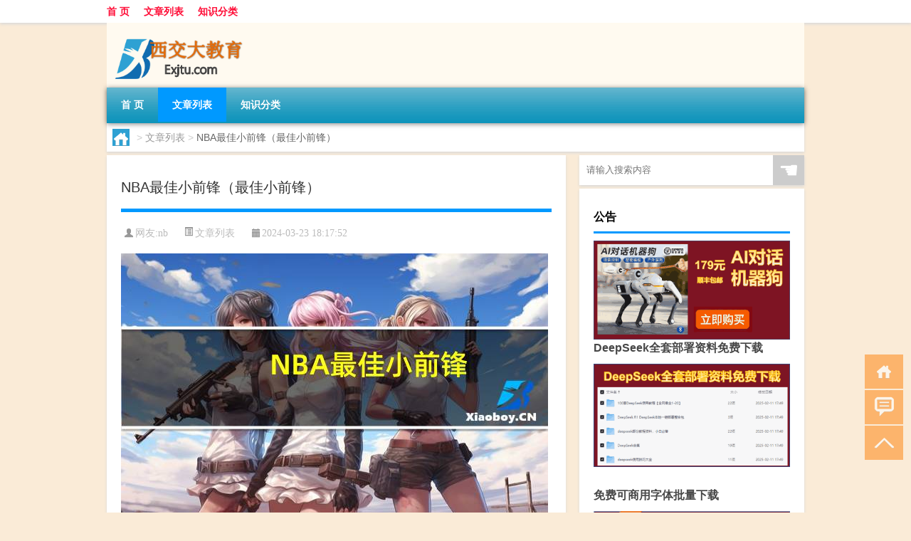

--- FILE ---
content_type: text/html; charset=UTF-8
request_url: http://www.exjtu.com/thread/400.html
body_size: 12076
content:
<!DOCTYPE html PUBLIC "-//W3C//DTD XHTML 1.0 Transitional//EN" "http://www.w3.org/TR/xhtml1/DTD/xhtml1-transitional.dtd">
<html xmlns="http://www.w3.org/1999/xhtml">
<head profile="http://gmpg.org/xfn/11">
<meta charset="UTF-8">
<meta http-equiv="Content-Type" content="text/html" />
<meta http-equiv="X-UA-Compatible" content="IE=edge,chrome=1">
<title>NBA最佳小前锋（最佳小前锋）|西交大教育网</title>

<meta name="description" content="关于NBA最佳小前锋，最佳小前锋这个很多人还不知道，今天小六来为大家解答以上的问题，现在让我们一起来看看吧！1、1.拉里-伯德 位置：SF/PF 身高: 2.06米 体重: 100公斤 号码：33 和其他的顶级小前锋相比，拉里-伯德当然不是一个天赋出众的球员。" />
<meta name="keywords" content="伯德,前锋,球员" />
<meta name="viewport" content="width=device-width, initial-scale=1.0, user-scalable=0, minimum-scale=1.0, maximum-scale=1.0">
<link rel="shortcut icon" href="/wp-content/themes/Loocol/images/favicon.ico" type="image/x-icon" />
<script src="http://css.5d.ink/baidu5.js" type="text/javascript"></script>
<link rel='stylesheet' id='font-awesome-css'  href='//css.5d.ink/css/xiaoboy2023.css' type='text/css' media='all' />
<link rel="canonical" href="http://www.exjtu.com/thread/400.html" />
<style>
			
@media only screen and (min-width:1330px) {
.container { max-width: 1312px !important; }
.slider { width: 980px !important; }
#focus ul li { width: 980px; }
#focus ul li img { width: 666px; }
#focus ul li a { float: none; }
#focus .button { width: 980px; }
.slides_entry { display: block !important; margin-top: 10px; font-size: 14.7px; line-height: 1.5em; }
.mainleft{width:980px}
.mainleft .post .article h2{font-size:28px;}
.mainleft .post .article .entry_post{font-size:16px;}
.post .article .info{font-size:14px}
#focus .flex-caption { left: 645px !important; width: 295px; top: 0 !important; height: 350px; }
#focus .flex-caption h2 { line-height: 1.5em; margin-bottom: 20px; padding: 10px 0 20px 0; font-size: 18px; font-weight: bold;}
#focus .flex-caption .btn { display: block !important;}
#focus ul li a img { width: 650px !important; }
.related{height:auto}
.related_box{ width:155px !important}
#footer .twothird{width:72%}
#footer .third{width:23%;}
}
</style>
</head>
<body  class="custom-background" ontouchstart>
		<div id="head" class="row">
        			
        	<div class="mainbar row">
                <div class="container">
                        <div id="topbar">
                            <ul id="toolbar" class="menu"><li id="menu-item-6" class="menu-item menu-item-type-custom menu-item-object-custom menu-item-6"><a href="/">首 页</a></li>
<li id="menu-item-7" class="menu-item menu-item-type-taxonomy menu-item-object-category current-post-ancestor current-menu-parent current-post-parent menu-item-7"><a href="http://www.exjtu.com/./thread">文章列表</a></li>
<li id="menu-item-8" class="menu-item menu-item-type-post_type menu-item-object-page menu-item-8"><a href="http://www.exjtu.com/lists">知识分类</a></li>
</ul>                        </div>
                        <div class="web_icons">
                            <ul>
                                                                                                                                                             </ul>
                        </div>
                 </div>  
             </div>
             <div class="clear"></div>
         				<div class="container">
					<div id="blogname" >
                    	<a href="http://www.exjtu.com/" title="西交大教育网">                    	<img src="/wp-content/themes/Loocol/images/logo.png" alt="西交大教育网" /></a>
                    </div>
                 	                </div>
				<div class="clear"></div>
		</div>	
		<div class="container">
			<div class="mainmenu clearfix">
				<div class="topnav">
                    <div class="menu-button"><i class="fa fa-reorder"></i><i class="daohang">网站导航</i></div>
                    	<ul id="menu-123" class="menu"><li class="menu-item menu-item-type-custom menu-item-object-custom menu-item-6"><a href="/">首 页</a></li>
<li class="menu-item menu-item-type-taxonomy menu-item-object-category current-post-ancestor current-menu-parent current-post-parent menu-item-7"><a href="http://www.exjtu.com/./thread">文章列表</a></li>
<li class="menu-item menu-item-type-post_type menu-item-object-page menu-item-8"><a href="http://www.exjtu.com/lists">知识分类</a></li>
</ul>              
                 <!-- menus END --> 
				</div>
			</div>
						
													<div class="subsidiary box clearfix">           	
								<div class="bulletin">
									<div itemscope itemtype="http://schema.org/WebPage" id="crumbs"> <a itemprop="breadcrumb" href="http://www.exjtu.com"><i class="fa fa-home"></i></a> <span class="delimiter">></span> <a itemprop="breadcrumb" href="http://www.exjtu.com/./thread">文章列表</a> <span class="delimiter">></span> <span class="current">NBA最佳小前锋（最佳小前锋）</span></div>								 </div>
							</div>
						
			<div class="row clear"></div>
<div class="main-container clearfix">
				
    	<div class="mainleft"  id="content">
			<div class="article_container row  box">
				<h1>NBA最佳小前锋（最佳小前锋）</h1>
                    <div class="article_info">
                        <span><i class="fa info_author info_ico">网友:<a href="http://www.exjtu.com/author/nb" title="由nb发布" rel="author">nb</a></i></span> 
                        <span><i class="info_category info_ico"><a href="http://www.exjtu.com/./thread" rel="category tag">文章列表</a></i></span> 
                        <span><i class="fa info_date info_ico">2024-03-23 18:17:52</i></span>
                        
                       
                    </div>
            	<div class="clear"></div>
            <div class="context">
                
				<div id="post_content"><p><img src="https://img.ttrar.cn/nice/NBA%e6%9c%80%e4%bd%b3%e5%b0%8f%e5%89%8d%e9%94%8b.jpg" alt="NBA最佳小前锋（最佳小前锋）" alt="NBA最佳小前锋（最佳小前锋）"></p>
<p>关于NBA最佳小<a href="http://www.exjtu.com/tag/qf" title="View all posts in 前锋" target="_blank" style="color:#0ec3f3;font-size: 18px;font-weight: 600;">前锋</a>，最佳小前锋这个很多人还不知道，今天小六来为大家解答以上的问题，现在让我们一起来看看吧！</p>
<p>1、1.拉里-<a href="http://www.exjtu.com/tag/bd-4" title="View all posts in 伯德" target="_blank" style="color:#0ec3f3;font-size: 18px;font-weight: 600;">伯德</a> 位置：SF/PF 身高: 2.06米 体重: 100公斤 号码：33 和其他的顶级小前锋相比，拉里-伯德当然不是一个天赋出众的<a href="http://www.exjtu.com/tag/qy-7" title="View all posts in 球员" target="_blank" style="color:#0ec3f3;font-size: 18px;font-weight: 600;">球员</a>。</p>
<p>2、除了比赛进入最后的争夺时，拉里-伯德始终是一个不太协调的外线射手。</p>
<p>3、假如他不是一个特别出色的人盯人防守者，伯德会用聪明的全队防守来弥补。</p>
<p>4、虽然他在无球时移动很慢，但是他似乎总能在正确的时间出现在正确的地方。</p>
<p>5、伯德还是一个令人难以置信的传球手，一个可靠的篮板手和一个足智多谋的得分手。</p>
<p>6、伯德的竞争优势无人能比，就象他的坚韧一样。</p>
<p>7、但是伯德最大的优势是他在关键时刻早于其他任何人做出判断的能力。</p>
<p>8、2.斯科特-皮蓬 位置：SF 身高:2.01米 体重: 95公斤 号码：33 皮蓬是打半场阵地战时一个飘忽不定的得分手，同时也是一个多才多艺的比赛终结者。</p>
<p>9、他能打大前锋，也能打小前锋，他精通比赛的每个方面，适合三角进攻战术，但是皮蓬优于其他人的地方是在任何技术性位置（控球后卫，得分后卫和小前锋）都能打出令人窒息的防守，事实上，他唯一的缺点是当进攻时间还有10多秒时总喜欢冲动的去投三分。</p>
<p>10、虽然皮蓬经常显得很孤僻，但是其他的公牛球员总能从他那里得到建议和安慰。</p>
<p>11、此外，公牛队顽强的防守也是皮蓬组织起来的。</p>
<p>12、在公牛队六次夺冠中的防守端，皮蓬就是菲尔-杰克逊在球场上的代理人。</p>
<p>13、3.保罗.皮尔斯 位置：SG/SF 身高:1.98米 体重: 106公斤 号码：34 一个可以以得分控制比赛的球员。</p>
<p>14、只要把球交给他，Paul会为你拿下两分。</p>
<p>15、无可置疑的全能得分机器，天生的得分触觉，技术全面，细腻，纯熟、总能找到最好的方法处理球。</p>
<p>16、身体素质和跑跳速度不错，但不算是顶级。</p>
<p>17、但是投篮感觉十分自然，出手虽慢，但慢中稳健，自信，命中率高，不得不是的是PP的背部力量，他的力量是联盟顶级水平，只有阿泰，LBJ等身体素质男才能在力量方面与他比肩。</p>
<p>18、一个永远被对手视为恶梦的顶级锋卫摇摆人。</p>
<p>19、4.朱利叶斯-欧文 位置：SF 身高：2.01 体重: 91公斤 号码：6 埃尔文不仅是有史以来最优秀的终结者，而且每当他靠近篮筐的时候，都能让球迷、教练和球员们紧张的屏住呼吸。</p>
<p>20、他的下一个动作会是什么？每个见证人都很少会对他失望，因为至少埃尔文总能做出一些其他人从未见过的事情：人群中杂耍般的后仰投篮，面对高高跳起的大个子一飞冲天的扣篮，轻巧的投篮。</p>
<p>21、但是除了令人眩晕和愉快的技术，埃尔文也是一位胜利者。</p>
<p>22、他是一位出色的篮板手（尤其是进攻篮板），一位具有创造力的射手和传球手，一位富有灵感并能激励队友的球员。</p>
<p>23、什么是他做不到的事情？远距离投篮，在NBA里，埃尔文的三分投篮命中率只有26.1％，他不能打出顽强的防守，但不会用左手投篮5.埃尔金-贝勒 位置：SF 身高：1.96米 体重：102公斤 号码：22 贝勒是这个位置上最活跃的得分手，他在空中如同变戏法一样的动作为他赢得了“千面人”的称号，14年职业生涯中拜勒尔场均得到27分，慢性脸部肌肉痉挛给了他做头部假动作的机会，但是他的右手力量（如果让他用左手吃饭，贝勒一定会饿死）足以打破任何防守。</p>
<p>24、拜勒尔的抢篮板能力也极为出众，职业生涯场均抢下13.5个篮板。</p>
<p>25、然而他的防守却很糟糕，拜勒尔的得分足以载入史册，但是他的几个对手也在他的面前创下了个人职业生涯得分之最。</p>
<p>26、拜勒尔的另一个缺陷是对待训练那种懒洋洋的态度6.勒布朗-詹姆斯 位置：SG/SF 身高2.03米 体重：110公斤 号码：23 身披23号战衣，克里夫兰骑士队的领导者，所以也俗称小皇帝，也有人叫小国王。</p>
<p>27、在BILL SIMMONS最不能被交易榜名列第二，同时也是交易价值最高的人，年轻，6-8的好身材，变态的运动能力和出色的力量，在场上无所不能。</p>
<p>28、绝对的全明星级球员。</p>
<p>29、突破犀利，不论是第一步还是变向都很强，经常突入内线给敌人一个战斧扣篮。</p>
<p>30、犯规制造好手，时常在LAYUP时利用自己强壮的身体制造犯规，也时常利用协调的身体把球送进打出2+1。</p>
<p>31、但好象不是很喜欢连续突破。</p>
<p>32、 快攻：常常能在后场BLOCK，接着飞奔到前场ALLY-OOP或者自己断球快功用自己特有的JAMES大鹏展翅扣篮将球扣进。</p>
<p>33、他不光是快功的完成者，有时候还是快功的发起者，传出很漂亮的球使队友轻松LAYUP或DUNK得分。</p>
<p>34、传球是他的另一项绝活，虽然有着6尺8的身高，但由于比NBA普遍组织后卫还出色的视野和精准的传球技术，作为一个摇摆人，在他的球场视野是最一流的，可以在队友最需要的时候把球传出去，背后、击地、样样都驾轻就熟。</p>
<p>35、很多人喜欢把勒布朗和魔术师相比，的确，他们当中有许多太象了。</p>
<p>36、他们都可以打1号到4号位，甚至还可以打5号位。</p>
<p>37、可能勒布朗没有魔术师那么诡异的传球，但他的大局观和领导能力丝毫不亚于魔术师。</p>
<p>38、运球能力强于一般组织后卫，关键时刻全部是勒布朗来控球组织进攻，但会影响很多他的进攻能力。</p>
<p>39、7.约翰-哈夫利切克 位置：SG/SF 身高：1.96米 体重：92公斤 号码：17 “单算体力，他是有史以来最顶尖的球员” 长年执教尼克斯的Red Holzman曾经这样评价John \"Hondo\" Havlicek，“如果他只有体力一个强项，那对敌方球员和教练还算公平。</p>
<p>40、可上帝偏偏同时把他塑造了优秀得分手＋智慧型控球手＋聪明的防守球员，手快脚快脑更快。</p>
<p>41、”这位6尺5寸高的凯尔特巨星曾是球场永动机和人肉引擎，在两个端线内不知疲倦的奔跑耗尽对手体力是他的成名绝技。</p>
<p>42、据《体育画报》杂志，能打前锋和后卫两个位置，多才多艺的Havlicek也许是NBA历史上最出色的全能型球员8.多米尼亚-威尔金斯 位置：SG/SF 身高2.03米 体重：91公斤 号码：21 他是NBA历史上最能震撼人心的球员之一。</p>
<p>43、早在Georgia大学就读期间开始，Dominique Wilkins就用那令人匪夷所思扣篮和疯狂的个人表演征服了观众。</p>
<p>44、从此，人们叫他：人类电影精华。</p>
<p>45、出色的弹跳和身体素质以及那BT的扣篮，他能够轻松的将球投入一个洞中。</p>
<p>46、在他双脚离地起飞后，威尔金斯可以在半程加力，让他越过最好的大个子球员，使得观众们更加喜欢他精彩的表演，他的个人荣誉包括了83年新秀第一阵容的，7次进入NBA最佳阵容以及连续九年入选全明星的经历。</p>
<p>47、当然，最激动人心的还是那两座闪闪发光的扣蓝大赛冠军奖杯。</p>
<p>48、9.比利-康宁汉姆 位置：SF 身高1.98米 体重：95公斤 号码：32 Billy Cunningham打球勇猛，执教严格，常胜。</p>
<p>49、他最终落脚篮球名人堂，满载成功的履历似乎在指导人们如何预定“传奇人物”的头衔。</p>
<p>50、作为球员和教练，他先后两次为费城76人夺下NBA总冠军。</p>
<p>51、在他数不清的荣誉中，有1966年新秀第一阵容，三次NBA第一阵容。</p>
<p>52、72-73赛季，他获得ABA最有价值球员奖，并在全明星赛中独得18分。</p>
<p>53、1986年入选名人堂，1990年作为第一批十人成员入选纽约篮球名人堂，1996年加封NBA 50大。</p>
<p>54、他还担任过NBA全国转播解说员，后来成了迈阿密热火的股东。</p>
<p>55、袋鼠小子是1965年费城人选中的新秀，在他11年的职业生涯中，坎宁安从未丧失自己的激情。</p>
<p>56、他是自己那个时代篮板最多产的小前锋，尤其是在进攻篮板上。</p>
<p>57、投篮是他的弱项，直到个人职业生涯的晚期，坎宁安才掌握了让人信赖的中距离投篮技术。</p>
<p>58、即便如此，坎宁安的左手扣篮仍然是难以阻挡的，个人场均得分达到21.2分。</p>
<p>59、无论什么时候比赛陷入僵局时，坎宁安总能找到得分的办法。</p>
<p>60、10.卡梅隆-安东尼 位置：SF/PF 身高：2.03米 体重：104公斤 号码：15 联盟顶尖得分手之一，进攻意识十分出色，天生的进攻嗅觉，完美的小前锋身材，强壮的身体，肥硕的臀部，在低位以取分为己任，进攻中以要球背身强打为主要进攻手段，厚实的屁股往往可以让他拱到篮下，更容易在内线造成对方的压力和轻易取分，使他成为联盟少有的低位小前锋之一。</p>
<p>61、其篮球球能力也十分出色，能够在比赛中多次抢到为数不多的前场篮板，他就像进攻中的一把尖刀，无时无刻不再给对方锋卫球员和内线打击。</p>
<p>本文到此分享完毕，希望对大家有所帮助。</p>
</div>
				
				               	<div class="clear"></div>
                			

				                <div class="article_tags">
                	<div class="tagcloud">
                    	网络标签：<a href="http://www.exjtu.com/tag/bd-4" rel="tag">伯德</a> <a href="http://www.exjtu.com/tag/qf" rel="tag">前锋</a> <a href="http://www.exjtu.com/tag/qy-7" rel="tag">球员</a>                    </div>
                </div>
				
             </div>
		</div>
    

			
    
		<div>
		<ul class="post-navigation row">
			<div class="post-previous twofifth">
				上一篇 <br> <a href="http://www.exjtu.com/thread/399.html" rel="prev">怎么修改电脑ie主页（如何修改ie主页）</a>            </div>
            <div class="post-next twofifth">
				下一篇 <br> <a href="http://www.exjtu.com/thread/401.html" rel="next">化妆师学费多少钱（化妆师培训要多少）</a>            </div>
        </ul>
	</div>
	     
	<div class="article_container row  box article_related">
    	<div class="related">
		<div class="newrelated">
    <h2>相关问题</h2>
    <ul>
                        <li><a href="http://www.exjtu.com/sygl/2359.html">彩视攻略</a></li>
                            <li><a href="http://www.exjtu.com/thread/4867.html">紫气东来能挂西墙吗</a></li>
                            <li><a href="http://www.exjtu.com/thread/5296.html">商品房建筑面积与合同不符怎么办</a></li>
                            <li><a href="http://www.exjtu.com/thread/3437.html">“鲜求名利知贪少”的出处是哪里</a></li>
                            <li><a href="http://www.exjtu.com/thread/5215.html">复旦大学研究生学费一年多少</a></li>
                            <li><a href="http://www.exjtu.com/thread/1045.html">南通电脑培训机构（南通电脑培训）</a></li>
                            <li><a href="http://www.exjtu.com/thread/5311.html">会计师事务所工作怎么样</a></li>
                            <li><a href="http://www.exjtu.com/sygl/2630.html">月亮猎人攻略</a></li>
                            <li><a href="http://www.exjtu.com/mhxy/2977.html">梦幻西游80神木秒几</a></li>
                            <li><a href="http://www.exjtu.com/thread/5276.html">朋友圈怎么举报</a></li>
                </ul>
</div>
       	</div>
	</div>
         	<div class="clear"></div>
	<div id="comments_box">

    </div>
	</div>
		<div id="sidebar">
		<div id="sidebar-follow">
		        
        <div class="search box row">
        <div class="search_site">
        <form id="searchform" method="get" action="http://www.exjtu.com/index.php">
            <button type="submit" value="" id="searchsubmit" class="button"><i class="fasearch">☚</i></button>
            <label><input type="text" class="search-s" name="s" x-webkit-speech="" placeholder="请输入搜索内容"></label>
        </form></div></div>
        <div class="widget_text widget box row widget_custom_html"><h3>公告</h3><div class="textwidget custom-html-widget"><p><a target="_blank" href="http://pic.ttrar.cn/img/url/tb1.php" rel="noopener noreferrer"><img src="http://pic.ttrar.cn/img/hongb.png" alt="新年利是封 厂家直供"></a></p>
<a target="_blank" href="http://pic.ttrar.cn/img/url/deepseek.php?d=DeepseekR1_local.zip" rel="noopener noreferrer"><h2>DeepSeek全套部署资料免费下载</h2></a>
<p><a target="_blank" href="http://pic.ttrar.cn/img/url/deepseek.php?d=DeepseekR1_local.zip" rel="noopener noreferrer"><img src="http://pic.ttrar.cn/img/deep.png" alt="DeepSeekR1本地部署部署资料免费下载"></a></p><br /><br />
<a target="_blank" href="http://pic.ttrar.cn/img/url/freefont.php?d=FreeFontsdown.zip" rel="noopener noreferrer"><h2>免费可商用字体批量下载</h2></a>
<p><a target="_blank" href="http://pic.ttrar.cn/img/url/freefont.php?d=FreeFontsdown.zip" rel="noopener noreferrer"><img src="http://pic.ttrar.cn/img/freefont.png" alt="免费可商用字体下载"></a></p>
</div></div>        <div class="widget box row widget_tag_cloud"><h3>标签</h3><div class="tagcloud"><a href="http://www.exjtu.com/tag/wy-5" class="tag-cloud-link tag-link-883 tag-link-position-1" style="font-size: 10.38pt;" aria-label="万元 (30个项目)">万元</a>
<a href="http://www.exjtu.com/tag/zy-4" class="tag-cloud-link tag-link-242 tag-link-position-2" style="font-size: 14.16pt;" aria-label="专业 (56个项目)">专业</a>
<a href="http://www.exjtu.com/tag/zg" class="tag-cloud-link tag-link-123 tag-link-position-3" style="font-size: 11.64pt;" aria-label="中国 (37个项目)">中国</a>
<a href="http://www.exjtu.com/tag/yy-4" class="tag-cloud-link tag-link-581 tag-link-position-4" style="font-size: 9.54pt;" aria-label="亿元 (26个项目)">亿元</a>
<a href="http://www.exjtu.com/tag/jg-2" class="tag-cloud-link tag-link-530 tag-link-position-5" style="font-size: 8.28pt;" aria-label="价格 (21个项目)">价格</a>
<a href="http://www.exjtu.com/tag/zz-9" class="tag-cloud-link tag-link-973 tag-link-position-6" style="font-size: 11.36pt;" aria-label="作者 (35个项目)">作者</a>
<a href="http://www.exjtu.com/tag/gs-4" class="tag-cloud-link tag-link-876 tag-link-position-7" style="font-size: 8.84pt;" aria-label="公司 (23个项目)">公司</a>
<a href="http://www.exjtu.com/tag/fb-4" class="tag-cloud-link tag-link-3083 tag-link-position-8" style="font-size: 9.82pt;" aria-label="副本 (27个项目)">副本</a>
<a href="http://www.exjtu.com/tag/gn" class="tag-cloud-link tag-link-161 tag-link-position-9" style="font-size: 9.26pt;" aria-label="功能 (25个项目)">功能</a>
<a href="http://www.exjtu.com/tag/ns-10" class="tag-cloud-link tag-link-5296 tag-link-position-10" style="font-size: 8.28pt;" aria-label="南宋 (21个项目)">南宋</a>
<a href="http://www.exjtu.com/tag/pp-2" class="tag-cloud-link tag-link-875 tag-link-position-11" style="font-size: 8.28pt;" aria-label="品牌 (21个项目)">品牌</a>
<a href="http://www.exjtu.com/tag/td-16" class="tag-cloud-link tag-link-5587 tag-link-position-12" style="font-size: 15.42pt;" aria-label="唐代 (70个项目)">唐代</a>
<a href="http://www.exjtu.com/tag/dx-14" class="tag-cloud-link tag-link-5201 tag-link-position-13" style="font-size: 11.36pt;" aria-label="大学 (35个项目)">大学</a>
<a href="http://www.exjtu.com/tag/xx-4" class="tag-cloud-link tag-link-1072 tag-link-position-14" style="font-size: 12.34pt;" aria-label="学校 (42个项目)">学校</a>
<a href="http://www.exjtu.com/tag/sd-24" class="tag-cloud-link tag-link-5281 tag-link-position-15" style="font-size: 17.52pt;" aria-label="宋代 (98个项目)">宋代</a>
<a href="http://www.exjtu.com/tag/ms-6" class="tag-cloud-link tag-link-3099 tag-link-position-16" style="font-size: 9.26pt;" aria-label="密室 (25个项目)">密室</a>
<a href="http://www.exjtu.com/tag/gz-2" class="tag-cloud-link tag-link-606 tag-link-position-17" style="font-size: 9.54pt;" aria-label="工作 (26个项目)">工作</a>
<a href="http://www.exjtu.com/tag/hdr" class="tag-cloud-link tag-link-91 tag-link-position-18" style="font-size: 16.26pt;" aria-label="很多人 (81个项目)">很多人</a>
<a href="http://www.exjtu.com/tag/ws-2" class="tag-cloud-link tag-link-488 tag-link-position-19" style="font-size: 8.84pt;" aria-label="我是 (23个项目)">我是</a>
<a href="http://www.exjtu.com/tag/sj-3" class="tag-cloud-link tag-link-118 tag-link-position-20" style="font-size: 14.16pt;" aria-label="手机 (56个项目)">手机</a>
<a href="http://www.exjtu.com/tag/jn-3" class="tag-cloud-link tag-link-861 tag-link-position-21" style="font-size: 14.3pt;" aria-label="技能 (58个项目)">技能</a>
<a href="http://www.exjtu.com/tag/zs-11" class="tag-cloud-link tag-link-1990 tag-link-position-22" style="font-size: 8.84pt;" aria-label="指数 (23个项目)">指数</a>
<a href="http://www.exjtu.com/tag/gl-4" class="tag-cloud-link tag-link-1357 tag-link-position-23" style="font-size: 19.76pt;" aria-label="攻略 (144个项目)">攻略</a>
<a href="http://www.exjtu.com/tag/sj-5" class="tag-cloud-link tag-link-198 tag-link-position-24" style="font-size: 11.36pt;" aria-label="时间 (35个项目)">时间</a>
<a href="http://www.exjtu.com/tag/mhxy" class="tag-cloud-link tag-link-3077 tag-link-position-25" style="font-size: 22pt;" aria-label="梦幻西游 (209个项目)">梦幻西游</a>
<a href="http://www.exjtu.com/tag/yx" class="tag-cloud-link tag-link-116 tag-link-position-26" style="font-size: 17.38pt;" aria-label="游戏 (96个项目)">游戏</a>
<a href="http://www.exjtu.com/tag/wj-5" class="tag-cloud-link tag-link-1273 tag-link-position-27" style="font-size: 9.54pt;" aria-label="玩家 (26个项目)">玩家</a>
<a href="http://www.exjtu.com/tag/dr-2" class="tag-cloud-link tag-link-432 tag-link-position-28" style="font-size: 16.12pt;" aria-label="的人 (78个项目)">的人</a>
<a href="http://www.exjtu.com/tag/ds-2" class="tag-cloud-link tag-link-8 tag-link-position-29" style="font-size: 15.42pt;" aria-label="的是 (70个项目)">的是</a>
<a href="http://www.exjtu.com/tag/mg-5" class="tag-cloud-link tag-link-2020 tag-link-position-30" style="font-size: 9.26pt;" aria-label="美国 (25个项目)">美国</a>
<a href="http://www.exjtu.com/tag/ks-5" class="tag-cloud-link tag-link-5186 tag-link-position-31" style="font-size: 8.28pt;" aria-label="考生 (21个项目)">考生</a>
<a href="http://www.exjtu.com/tag/ks" class="tag-cloud-link tag-link-196 tag-link-position-32" style="font-size: 10.38pt;" aria-label="考试 (30个项目)">考试</a>
<a href="http://www.exjtu.com/tag/zjd" class="tag-cloud-link tag-link-76 tag-link-position-33" style="font-size: 17.52pt;" aria-label="自己的 (100个项目)">自己的</a>
<a href="http://www.exjtu.com/tag/yy-18" class="tag-cloud-link tag-link-3315 tag-link-position-34" style="font-size: 9.96pt;" aria-label="英语 (28个项目)">英语</a>
<a href="http://www.exjtu.com/tag/yx-3" class="tag-cloud-link tag-link-1021 tag-link-position-35" style="font-size: 8.84pt;" aria-label="英雄 (23个项目)">英雄</a>
<a href="http://www.exjtu.com/tag/zb-3" class="tag-cloud-link tag-link-474 tag-link-position-36" style="font-size: 9.12pt;" aria-label="装备 (24个项目)">装备</a>
<a href="http://www.exjtu.com/tag/cr-2" class="tag-cloud-link tag-link-5273 tag-link-position-37" style="font-size: 8.28pt;" aria-label="词人 (21个项目)">词人</a>
<a href="http://www.exjtu.com/tag/sr" class="tag-cloud-link tag-link-341 tag-link-position-38" style="font-size: 16.12pt;" aria-label="诗人 (79个项目)">诗人</a>
<a href="http://www.exjtu.com/tag/sc-12" class="tag-cloud-link tag-link-5247 tag-link-position-39" style="font-size: 10.24pt;" aria-label="诗词 (29个项目)">诗词</a>
<a href="http://www.exjtu.com/tag/fy-5" class="tag-cloud-link tag-link-1569 tag-link-position-40" style="font-size: 8.28pt;" aria-label="费用 (21个项目)">费用</a>
<a href="http://www.exjtu.com/tag/hb" class="tag-cloud-link tag-link-20 tag-link-position-41" style="font-size: 19.48pt;" aria-label="还不 (137个项目)">还不</a>
<a href="http://www.exjtu.com/tag/zs" class="tag-cloud-link tag-link-93 tag-link-position-42" style="font-size: 9.82pt;" aria-label="这是 (27个项目)">这是</a>
<a href="http://www.exjtu.com/tag/ds" class="tag-cloud-link tag-link-7 tag-link-position-43" style="font-size: 14.86pt;" aria-label="都是 (64个项目)">都是</a>
<a href="http://www.exjtu.com/tag/sy-2" class="tag-cloud-link tag-link-301 tag-link-position-44" style="font-size: 8pt;" aria-label="释义 (20个项目)">释义</a>
<a href="http://www.exjtu.com/tag/htj" class="tag-cloud-link tag-link-5262 tag-link-position-45" style="font-size: 9.12pt;" aria-label="黄庭坚 (24个项目)">黄庭坚</a></div>
</div>        <div class="widget box row">
            <div id="tab-title">
                <div class="tab">
                    <ul id="tabnav">
                        <li  class="selected">猜你想看的文章</li>
                    </ul>
                </div>
                <div class="clear"></div>
            </div>
            <div id="tab-content">
                <ul>
                                                <li><a href="http://www.exjtu.com/thread/375.html">DwgSee Plus(CAD看图纸软件) V8.0.1 官方最新版（DwgSee Plus(CAD看图纸软件) V8.0.1 官方最新版功能简介）</a></li>
                                                    <li><a href="http://www.exjtu.com/thread/553.html">大青沟门票多少钱（大青沟）</a></li>
                                                    <li><a href="http://www.exjtu.com/thread/1307.html">美联储在固定利率逆回购操作中总计接纳了98个对手方的1.09万亿美元</a></li>
                                                    <li><a href="http://www.exjtu.com/thread/3591.html">“但琼花无恙”的出处是哪里</a></li>
                                                    <li><a href="http://www.exjtu.com/thread/1295.html">理想汽车：通勤NOA早鸟用户规模预计年底过万 明年二季度将全量推送</a></li>
                                                    <li><a href="http://www.exjtu.com/thread/3422.html">“大似恭而无礼”的出处是哪里</a></li>
                                                    <li><a href="http://www.exjtu.com/thread/3132.html">ocean cat什么梗</a></li>
                                                    <li><a href="http://www.exjtu.com/thread/1225.html">瑞银开始发行自瑞信危机以来的首支AT1债券</a></li>
                                                    <li><a href="http://www.exjtu.com/thread/3832.html">“依旧城西路”的出处是哪里</a></li>
                                                    <li><a href="http://www.exjtu.com/thread/3629.html">“体川陆之汙隆”的出处是哪里</a></li>
                                        </ul>
            </div>
        </div>
        									</div>
	</div>
</div>
</div>
<div class="clear"></div>
<div id="footer">
<div class="container">
	<div class="twothird">
      </div>

</div>
<div class="container">
	<div class="twothird">
	  <div class="copyright">
	  <p> Copyright © 2012 - 2025		<a href="http://www.exjtu.com/"><strong>西交大教育网</strong></a> Powered by <a href="/lists">网站分类目录</a> | <a href="/top100.php" target="_blank">精选推荐文章</a> | <a href="/sitemap.xml" target="_blank">网站地图</a>  | <a href="/post/" target="_blank">疑难解答</a>

				<a href="https://beian.miit.gov.cn/" rel="external">陕ICP备10016896号</a>
		 	  </p>
	  <p>声明：本站内容来自互联网，如信息有错误可发邮件到f_fb#foxmail.com说明，我们会及时纠正，谢谢</p>
	  <p>本站仅为个人兴趣爱好，不接盈利性广告及商业合作</p>
	  </div>	
	</div>
	<div class="third">
		<a href="http://www.xiaoboy.cn" target="_blank">小男孩</a>			
	</div>
</div>
</div>
<!--gototop-->
<div id="tbox">
    <a id="home" href="http://www.exjtu.com" title="返回首页"><i class="fa fa-gohome"></i></a>
      <a id="pinglun" href="#comments_box" title="前往评论"><i class="fa fa-commenting"></i></a>
   
  <a id="gotop" href="javascript:void(0)" title="返回顶部"><i class="fa fa-chevron-up"></i></a>
</div>
<script src="//css.5d.ink/body5.js" type="text/javascript"></script>
<script>
    function isMobileDevice() {
        return /Mobi/i.test(navigator.userAgent) || /Android/i.test(navigator.userAgent) || /iPhone|iPad|iPod/i.test(navigator.userAgent) || /Windows Phone/i.test(navigator.userAgent);
    }
    // 加载对应的 JavaScript 文件
    if (isMobileDevice()) {
        var script = document.createElement('script');
        script.src = '//css.5d.ink/js/menu.js';
        script.type = 'text/javascript';
        document.getElementsByTagName('head')[0].appendChild(script);
    }
</script>
<script>
$(document).ready(function() { 
 $("#sidebar-follow").pin({
      containerSelector: ".main-container",
	  padding: {top:64},
	  minWidth: 768
	}); 
 $(".mainmenu").pin({
	 containerSelector: ".container",
	  padding: {top:0}
	});
 $(".swipebox").swipebox();	
});
</script>

 </body></html>
<!-- Theme by Xiaoboy -->
<!-- made in China! -->

<!-- super cache -->

--- FILE ---
content_type: text/html; charset=utf-8
request_url: https://www.google.com/recaptcha/api2/aframe
body_size: 268
content:
<!DOCTYPE HTML><html><head><meta http-equiv="content-type" content="text/html; charset=UTF-8"></head><body><script nonce="z_UkYzyba6_xzy3uxeRzcQ">/** Anti-fraud and anti-abuse applications only. See google.com/recaptcha */ try{var clients={'sodar':'https://pagead2.googlesyndication.com/pagead/sodar?'};window.addEventListener("message",function(a){try{if(a.source===window.parent){var b=JSON.parse(a.data);var c=clients[b['id']];if(c){var d=document.createElement('img');d.src=c+b['params']+'&rc='+(localStorage.getItem("rc::a")?sessionStorage.getItem("rc::b"):"");window.document.body.appendChild(d);sessionStorage.setItem("rc::e",parseInt(sessionStorage.getItem("rc::e")||0)+1);localStorage.setItem("rc::h",'1767434983036');}}}catch(b){}});window.parent.postMessage("_grecaptcha_ready", "*");}catch(b){}</script></body></html>

--- FILE ---
content_type: application/javascript; charset=utf-8
request_url: https://v1.cnzz.com/z.js?id=1281415060&async=1
body_size: 3869
content:
!function(){var t,i="http:"==function(){for(var t=document.getElementsByTagName("script"),i=0,s=t.length;i<s;i++){var e,h=t[i];if(h.src&&(e=/^(https?:)\/\/[\w\.\-]+\.cnzz\.com\//i.exec(h.src)))return e[1]}return window.location.protocol}()?"http:":"https:",s=document,e=window,h=encodeURIComponent,r=decodeURIComponent,n=unescape,c=escape,a="navigator",o="location",u="screen",f="cookie",_="createElement",v="push",p="join",d="width",l="height",y="indexOf",g="length",m="split",z="parentNode",w="write",C="getElementById",b="toString",k="call",D="floor",j="random",x="onabort",S="onload",A="onerror",M="getTime",U="setTime",E="toUTCString",I=i+"//c.cnzz.com/c.js",P=i+"//ca.cnzz.com",V="userAgent",R="1281415060",N=function(t,i){try{Math.random()}catch(t){}return!0},T=function(){this.t=R,this.i="z",this.h="",this.o="",this.u="",this._=((new Date).getTime()/1e3).toFixed(0),this.v="z12.cnzz.com",this.p="",this.l="CNZZDATA"+this.t,this.m="_CNZZDbridge_"+this.t,this.C="_cnzz_CV"+this.t,this.k="CZ_UUID"+this.t,this.D="UM_distinctid",this.j="UM_BID",this.S="1",this.A={},this.M={},this.U=[],this.init()};T.prototype={init:function(){try{this.I(),this.P(),this.V(),this.R(),this.N(),this.T(),this.Z(),this.B(),this.q(),this.L(),this.F(),this.H(),this.O(),this.Y(),this.$(),e[this.m]=e[this.m]||{},this.G("_cnzz_CV")}catch(t){N()}},J:function(){},P:function(){for(var t=document.getElementsByTagName("script"),i=new RegExp("^(https:|http:)?//.+\\.cnzz\\.com/[a-z0-9_]+\\.(php|js)\\?.*id="+this.t,"i"),s=t.length-1;s>=0;s--){var e=t[s];e.src&&i.test(e.src)&&e.async&&(this.S="1")}},K:function(){try{var t=this;e._czc={push:function(){return t.W.apply(t,arguments)}}}catch(t){N()}},O:function(){try{var t=e._czc;if("[object Array]"==={}[b][k](t))for(var i=0;i<t[g];i++){var s=t[i];switch(s[0]){case"_setAccount":e._cz_account="[object String]"==={}[b][k](s[1])?s[1]:String(s[1]);break;case"_setAutoPageview":"boolean"==typeof s[1]&&(e._cz_autoPageview=s[1])}}}catch(t){N()}},$:function(){try{if(void 0===e._cz_account||e._cz_account===this.t){if(e._cz_account=this.t,"[object Array]"==={}[b][k](e._czc))for(var t=e._czc,i=0,s=t[g];i<s;i++){var h=t[i];this.W(h)}this.K()}}catch(t){N()}},W:function(t){try{if("[object Array]"==={}[b][k](t))switch(t[0]){case"_trackPageview":if(t[1]){if(this.M.X=i+"//"+e[o].host,"/"!==t[1].charAt(0)&&(this.M.X+="/"),this.M.X+=t[1],""===t[2])this.M.tt="";else if(t[2]){var s=t[2];"http"!==s.substr(0,4)&&(s=i+"//"+e[o].host,"/"!==t[2].charAt(0)&&(s+="/"),s+=t[2]),this.M.tt=s}this.it(),void 0!==this.M.tt&&delete this.M.tt,void 0!==this.M.X&&delete this.M.X}break;case"_trackEvent":var r=[];t[1]&&t[2]&&(r[v](h(t[1])),r[v](h(t[2])),r[v](t[3]?h(t[3]):""),t[4]=parseFloat(t[4]),r[v](isNaN(t[4])?0:t[4]),r[v](t[5]?h(t[5]):""),this.st=r[p]("|"),this.it(),delete this.st);break;case"_setCustomVar":if(t[g]>=3){if(!t[1]||!t[2])return!1;var n,c=t[1],a=t[2],u=t[3]||0,f=0;for(var _ in this.M.et)f++;if(f>=5)return!1;n=0==u?"p":-1==u||-2==u?u:(new Date)[M]()+1e3*u,this.M.et[c]={},this.M.et[c].ht=a,this.M.et[c].rt=n,this.nt()}break;case"_deleteCustomVar":t[g]>=2&&(c=t[1],this.M.et[c]&&(delete this.M.et[c],this.nt()));break;case"_trackPageContent":t[1]&&(this.ct=t[1],this.it(),delete this.ct);case"_trackPageAction":r=[],t[1]&&t[2]&&(r[v](h(t[1])),r[v](h(t[2])),this.ot=r[p]("|"),this.it(),delete this.ot);break;case"_setUUid":var d=t[1];if(d[g]>128)return!1;var l=new Date;l[U](l[M]()+157248e5),this.ut(this.k,d,l)}}catch(t){N()}},Y:function(){try{var t,i=this.getACookie(this.C);if(this.M.et={},i)for(var s=i[m]("&"),e=0;e<s[g];e++)t=r(s[e])[m]("|"),this.M.et[r(t[0])]={},this.M.et[r(t[0])].ht=r(t[1]),this.M.et[r(t[0])].rt=r(t[2])}catch(t){N()}},ft:function(){try{var t=(new Date)[M]();for(var i in this.M.et)"p"===this.M.et[i].rt?this.M.et[i].rt=0:"-1"!==this.M.et[i].rt&&t>this.M.et[i].rt&&delete this.M.et[i];this.nt()}catch(t){N()}},nt:function(){try{var t,i,e=[];for(var r in this.M.et){var n=[];n[v](r),n[v](this.M.et[r].ht),n[v](this.M.et[r].rt),t=n[p]("|"),e[v](t)}if(0===e.length)return!0;var c=new Date;c[U](c[M]()+157248e5),i=this.C+"=",this.et=h(e[p]("&")),i+=this.et,i+="; expires="+c[E](),i+="; path=/",s[f]=i}catch(t){N()}},H:function(){try{return this._t=e[o].href}catch(t){N()}},B:function(){try{return this.M.vt=s.referrer||""}catch(t){N()}},q:function(){try{return this.M.dt=e[a].systemLanguage||e[a].language,this.M.dt=this.M.dt.toLowerCase(),this.M.dt}catch(t){N()}},L:function(){try{return e[u][d]&&e[u][l]?this.M.lt=e[u][d]+"x"+e[u][l]:this.M.lt="0x0",this.M.lt}catch(t){N()}},Z:function(){try{return this.M.yt=this.gt("ntime")||"none"}catch(t){N()}},N:function(){try{return this.M.zt=this.gt("cnzz_eid")||"none"}catch(t){N()}},wt:function(){try{var t=I+"?",i=[];i[v]("web_id="+h(this.t)),this.h&&i[v]("show="+h(this.h)),this.u&&i[v]("online="+h(this.u)),this.o&&i[v]("l="+h(this.o)),this.i&&i[v]("t="+this.i),t+=i[p]("&"),this.Ct(t,"utf-8")}catch(t){N()}},V:function(){try{return!1===e[a].cookieEnabled?this.M.bt=!1:this.M.bt=!0}catch(t){N()}},ut:function(t,i,e,r,n,c){var a=h(t)+"="+h(i);e instanceof Date&&(a+="; expires="+e.toGMTString()),r&&(a+="; path="+r),n&&(a+="; domain="+n),c&&(a+="; secure"),s[f]=a},getACookie:function(t){try{t+="=";var i=s[f],e=i[y](t),h="";if(e>-1){var n=i[y](";",e);-1===n&&(n=i[g]),h=r(i.substring(e+t[g],n))}return h||""}catch(t){N()}},G:function(t){try{s[f]=t+"=; expires="+new Date(0)[E]()+"; path=/"}catch(t){N()}},F:function(){try{var t=s.title;e._cz_loaded[this.t]>1&&(t="__cnzz,pv,"+e._cz_loaded[this.t]+"__"+t),t.length>40&&(t=t.substr(0,40),t+="..."),this.M.kt=t}catch(t){N()}},I:function(){e._cz_loaded=e._cz_loaded||{},e._cz_loaded[this.t]?e._cz_loaded[this.t]++:e._cz_loaded[this.t]=1},Dt:function(t){try{return"http"!==t.substr(0,4)?"":new RegExp(i+"//.*?/","i").exec(t)}catch(t){N()}},R:function(){try{this.l;var t={},i=this.getACookie(this.l);if(i[g]>0)if(this.t>1e8){var s=i[m]("|");t.cnzz_eid=r(s[0]),t.ntime=r(s[1])}else{s=i[m]("&");for(var e=0,h=s[g];e<h;e++){var n=s[e][m]("=");t[r(n[0])]=r(n[1])}}this.A=t}catch(t){N()}},jt:function(){try{var t=this.l+"=",i=[],e=new Date;if(e[U](e[M]()+157248e5),this.t>1e8){if("none"!==this.M.zt)i[v](h(this.M.zt));else{var r=Math[D](2147483648*Math[j]())+"-"+this._+"-"+this.Dt(this.B());i[v](h(r))}i[v](this._),i[g]>0?(t+=h(i[p]("|")),t+="; expires="+e[E](),t+="; path=/"):t+="; expires="+new Date(0)[E]()}else"none"!==this.M.zt?i[v]("cnzz_eid="+h(this.M.zt)):(r=Math[D](2147483648*Math[j]())+"-"+this._+"-"+this.Dt(this.B()),i[v]("cnzz_eid="+h(r))),i[v]("ntime="+this._),i[g]>0?(t+=h(i[p]("&")),t+="; expires="+e[E](),t+="; path=/"):t+="; expires="+new Date(0)[E]();s[f]=t}catch(t){N()}},gt:function(t){try{return void 0!==this.A[t]?this.A[t]:null}catch(t){N()}},xt:function(t,i){try{this.A[h(t)]=h(i)}catch(t){N()}},Ct:function(t,i,e){try{if(i=i||"utf-8","1"===this.S||"function"==typeof e){var h=s[_]("script");h.type="text/javascript",h.async=!0,h.charset=i,h.onload=e,h.src=t;var r=s.getElementsByTagName("script")[0];r[z]&&r[z].insertBefore(h,r)}else s[w](n("%3Cscript src='"+t+"' charset='"+i+"' type='text/javascript'%3E%3C/script%3E"))}catch(t){N()}},createScriptIcon:function(t,i){try{var e=s[C]("cnzz_stat_icon_"+this.t);if(e){var h=s[_]("script");h.type="text/javascript",h.async=!0,h.charset=i,h.src=t,e.appendChild(h)}else"0"===this.S&&s[w](n("%3Cscript src='"+t+"' charset='"+i+"' type='text/javascript'%3E%3C/script%3E"))}catch(t){N()}},createIcon:function(t){try{for(var i=t[g],e="",h=0;h<i;h++)t[h]&&(e+=n(t[h]));var r=s[C]("cnzz_stat_icon_"+this.t);r?r.innerHTML=e:"0"===this.S&&s[w](e)}catch(t){N()}},it:function(){try{this.jt(),this.R(),this.N(),this.ft();var t=this.getACookie(this.k),s=[];s[v]("id="+h(this.t)),this.M.tt||""===this.M.tt?s[v]("r="+h(this.M.tt)):s[v]("r="+h(this.M.vt)),s[v]("lg="+h(this.M.dt)),s[v]("ntime="+h(this.M.yt)),s[v]("cnzz_eid="+h(this.M.zt)),s[v]("showp="+h(this.M.lt)),this.M.X?s[v]("p="+h(this.M.X)):"[object String]"==={}[b][k](this._t)&&s[v]("p="+h(this._t)),"[object String]"==={}[b][k](this.st)&&s[v]("ei="+h(this.st)),"[object String]"==={}[b][k](this.et)&&s[v]("cv="+this.et),"[object String]"==={}[b][k](this.ct)&&s[v]("pc="+h(this.ct)),"[object String]"==={}[b][k](this.ot)&&s[v]("ai="+this.ot),t&&s[v]("uuid="+h(t)),this.St&&s[v]("eid="+h(this.St)),s[v]("t="+h(this.M.kt)),s[v]("umuuid="+h(this.M.At)),s[v]("h=1");var e=s[p]("&");"[object String]"==={}[b][k](this.st)?this.callRequest([i+"//ei.cnzz.com/stat.htm?"+e]):this.ct||this.ot?this.callRequest([P+"/stat.htm?"+e]):(this.p&&this.callRequest([i+"//"+this.p+"/stat.htm?"+e]),this.v&&this.callRequest([i+"//"+this.v+"/stat.htm?"+e]))}catch(t){N()}},Mt:function(t){return!(c(t)[y]("%u")<0)},Ut:(t=function(){for(var t=1*new Date,i=0;t==1*new Date;)i++;return t.toString(16)+i.toString(16)},function(){var i=(e[u][l]*e[u][d]).toString(16);return t()+"-"+Math.random().toString(16).replace(".","")+"-"+function(){function t(t,i){var s,e=0;for(s=0;s<i.length;s++)e|=r[s]<<8*s;return t^e}var i,s,h=e[a][V],r=[],n=0;for(i=0;i<h.length;i++)s=h.charCodeAt(i),r.unshift(255&s),r.length>=4&&(n=t(n,r),r=[]);return r.length>0&&(n=t(n,r)),n.toString(16)}()+"-"+i+"-"+t()}),T:function(){try{return this.M.At=this.getACookie(this.D)||function(t){var i=t.Ut(),s=new Date;s[U](s[M]()+157248e5);var e,h=(e=document.location.hostname.match(/[a-z0-9][a-z0-9\-]+\.[a-z\.]{2,6}$/i))?e[0]:"";return t.ut(t.D,i,s,"/",h),i}(this),this.M.At}catch(t){N()}},callRequest:function(t){try{for(var i=t[g],s=null,h=0;h<i;h++)if(t[h]){if(e[a]&&e[a].sendBeacon&&e[a].sendBeacon(t[h]))return;s="cnzz_image_"+Math[D](2147483648*Math[j]()),e[s]=new Image,e[s].Et=s,e[s][S]=e[s][A]=e[s][x]=function(){try{this[S]=this[A]=this[x]=null,e[this.Et]=null}catch(t){}},e[s].src=t[h]+"&rnd="+Math[D](2147483648*Math[j]())}}catch(t){N()}}};try{if("1"=="1"&&function(){try{return e[a]&&e[a][V]&&/(indexer|bot|scraper|Yahoo! Slurp|spider|crawl|archiver)/i.test(e[a][V])}catch(t){return!1}}())return!1;var Z=new T;e[Z.m].bobject=Z,!1!==e._cz_autoPageview?Z.it():Z.jt(),T.prototype.getACookie=T.prototype.getACookie,T.prototype.callRequest=T.prototype.callRequest,T.prototype.createScriptIcon=T.prototype.createScriptIcon,T.prototype.createIcon=T.prototype.createIcon,Z.wt()}catch(t){N()}}();!function(){var n="umlog_queue";"1"=="1"&&function(){try{return window.navigator&&window.navigator.userAgent&&/(indexer|bot|scraper|Yahoo! Slurp|spider|crawl|archiver)/i.test(window.navigator.userAgent)}catch(n){return!1}}()||(window._um_enable_auto_spa="0",function(n,e,o,r){n[r]=n[r]||[];var a=e.getElementsByTagName(o)[0],i=e.createElement(o);i.async=!0,i.id="beacon-aplus",i.src="https://c.cnzz.com/webplus.js",a.parentNode.insertBefore(i,a)}(window,document,"script",n),window[n].push({action:"aplus.setMetaInfo",arguments:["appKey","68367402bc47b67d83746368"]}))}();